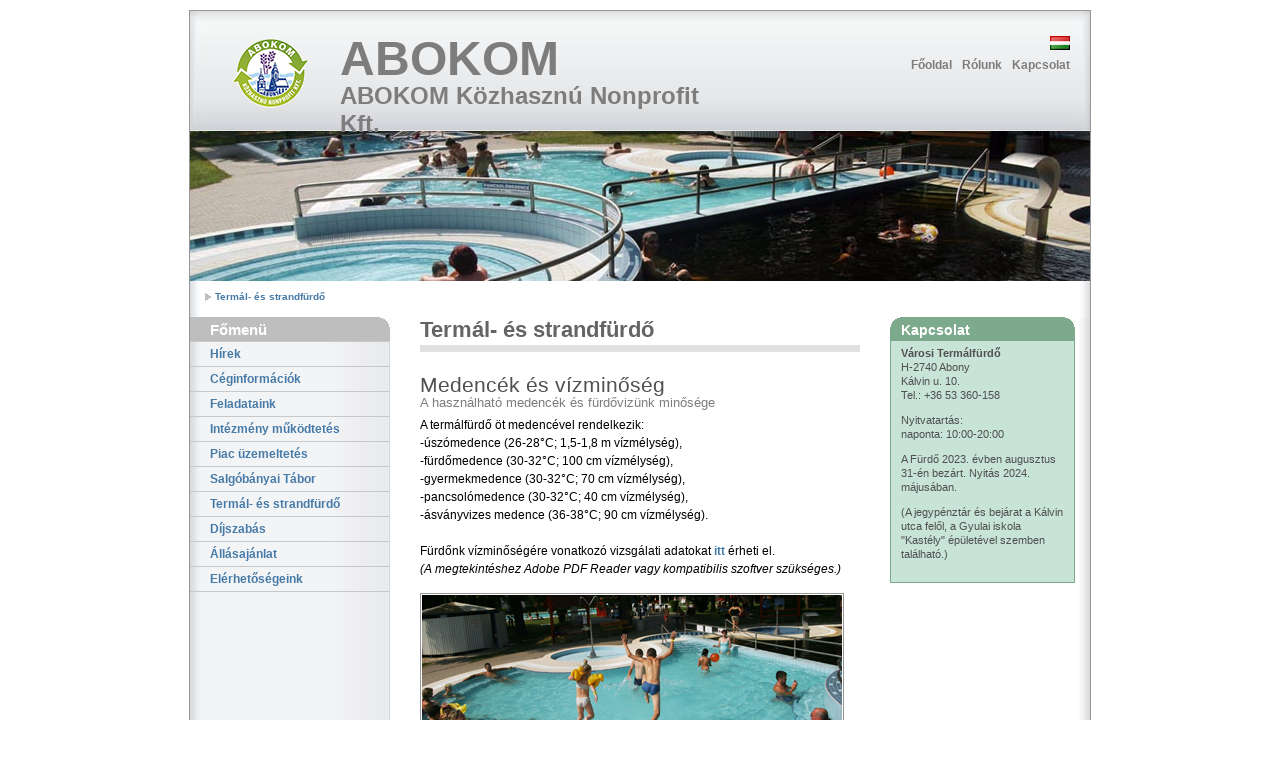

--- FILE ---
content_type: text/html
request_url: https://www.abokom.hu/termalfurdo.html
body_size: 3437
content:
<!DOCTYPE html PUBLIC "-//W3C//DTD XHTML 1.0 Strict//EN" "http://www.w3.org/TR/xhtml1/DTD/xhtml1-strict.dtd">
<html xmlns="http://www.w3.org/1999/xhtml" lang="hu"><!-- InstanceBegin template="/Templates/abokom.dwt" codeOutsideHTMLIsLocked="false" -->

<head>

<!-- InstanceBeginEditable name="doctitle" -->
<title>ABOKOM | Termálfürdő</title>
<!-- InstanceEndEditable -->

<meta name="description" content="ABOKOM Nonprofit Kft. honlapja" />
<meta name="keywords" content="ABOKOM, Abony, hulladék, ivóvíz, csatorna, piac, salgóbányai tábor, strand, termálfürdő" />
<meta http-equiv="content-type" content="text/html; charset=utf-8" />
<meta http-equiv="cache-control" content="no-cache" />
<link rel="stylesheet" type="text/css" media="screen,projection,print" href="css/layout4_setup.css" />
<link rel="stylesheet" type="text/css" media="screen,projection,print" href="css/layout4_text.css" />

<!-- InstanceBeginEditable name="head" -->
<!-- InstanceEndEditable -->
</head>

<!-- Global IE fix to avoid layout crash when single word size wider than column width -->
<!--[if IE]><style type="text/css"> body {word-wrap: break-word;}</style><![endif]-->

<body>

<!-- Main Page Container -->
<div class="page-container">

  <!-- A. HEADER -->
  <div class="header">

    <!-- A.1 HEADER-TOP -->
    <div class="header-top">

      <!-- Sitelogo and sitename -->
      <a class="sitelogo" href="http://www.abokom.hu"></a>
      <div class="sitename">
        <h1><a href="http://www.abokom.hu">ABOKOM<span style="font-weight:normal;font-size:50%;"></span></a></h1>
        <h2>ABOKOM Közhasznú Nonprofit Kft.</h2>
      </div>
      
      <!-- Navigation Level 0 -->
      <div class="nav0">
        <ul>
          <li><a href="Templates/index.html"><img src="img/flag_hungary.gif" alt="" /></a></li>
        </ul>
      </div>

      <!-- Navigation Level 1 -->
      <div class="nav1">
        <ul>
          <li><a href="index.html">Főoldal</a></li>
          <li><a href="ceginformaciok.html">Rólunk</a></li>
          <li><a href="elerhetosegeink.html">Kapcsolat</a></li>
        </ul>
      </div>	

    </div> <!-- A.1 HEADER-TOP END -->
    
    <!-- A.2 HEADER-MIDDLE -->
<!-- InstanceBeginEditable name="header-middle" -->
    <div class="header-middle-4">
      <!-- Site message -->
      <div class="sitemessage">
        <h1></h1>
        <h2></h2>
        <h3></h3>
      </div>
    </div>
<!-- InstanceEndEditable -->

    <!-- A.4 HEADER-BREADCRUMBS -->
    <div class="header-breadcrumbs">
      <ul>
<!-- InstanceBeginEditable name="header-breadcrumbs" -->
        <li><a href="termalfurdo.html">Termál- és strandfürdő</a></li>
<!-- InstanceEndEditable -->
      </ul>
    </div>
  
  </div> <!-- A. HEADER END -->
  
  <!-- B. MAIN -->
  <div class="main">

    <!-- B.1 MAIN NAVIGATION -->
    <div class="main-navigation">
      <!-- Navigation Level 3 -->
      <div class="round-border-topright"></div>
      <h1 class="first">Főmenü</h1>
      <!-- Navigation with grid style -->
      <dl class="nav3-grid">
        <dt> <a href="index.html">Hírek</a></dt>
        <dt> <a href="ceginformaciok.html">Céginformációk</a></dt>
        <dt> <a href="feladataink.html">Feladataink</a></dt>
        <dt> <a href="intezmeny.html">Intézmény működtetés</a></dt>
        <dt> <a href="piac.html">Piac üzemeltetés</a></dt>
        <dt> <a href="https://salgotabor.hu">Salgóbányai Tábor</a></dt>
        <dt> <a href="termalfurdo.html">Termál- és strandfürdő</a></dt>
        <dt> <a href="dijszabas.html">Díjszabás</a></dt>
        <dt> <a href="allasajanlat.html">Állásajánlat</a></dt>
        <dt> <a href="elerhetosegeink.html">Elérhetőségeink</a></dt>
      </dl>
    </div> <!-- B.1 MAIN NAVIGATION END -->

    <!-- B.2 MAIN CONTENT -->
    <div class="main-content">
<!-- InstanceBeginEditable name="main-content" -->
      <!-- Pagetitle -->
      <h1 class="pagetitle">Termál- és strandfürdő      <!-- Content unit - One column -->      </h1>
      <div class="column1-unit">
        <h1>Medencék és vízminőség</h1>
        <h3>A használható medencék és fürdővizünk minősége</h3>
        <p>A termálfürdő öt medencével rendelkezik:<br />
          -úszómedence (26-28&deg;C; 1,5-1,8 m vízmélység),<br />
          -fürdőmedence (30-32&deg;C; 100 cm vízmélység),<br />
          -gyermekmedence (30-32&deg;C; 70 cm vízmélység),<br />
          -pancsolómedence (30-32&deg;C; 40 cm vízmélység),<br />
          -ásványvizes medence (36-38&deg;C; 90 cm vízmélység).<br />
  <br />
          Fürdőnk vízminőségére vonatkozó vizsgálati adatokat <a href="media/abony_vizminoseg.pdf">itt</a> érheti el.<br />
  <em>(A megtekintéshez Adobe PDF Reader vagy kompatibilis szoftver szükséges.)</em></p>
        <p><img src="media/strand1.jpg" alt="" width="420" height="196" /><br />
        </p>
        <h1>Üzemelés rendje</h1>
        <h3>A városi termál és strandfürdő nyitvatartása 2023. évben</h3>
        <p><br />
        A termálfürdő 2023. évben augusztus 31-ig tart nyitva, <strong>pénztárnyitás minden nap 10 órakor</strong>.<br />
        <br />
        <strong>A strandon a hagyományos fürdőruha és papucs használata kötelező, kisgyermekek csak úszópelenkában használhatják a medencéket.</strong></p>
        <p> Együttműködésüket köszönjük! </p>
        <p><img src="media/strand3.jpg" alt="" width="420" height="258" /></p>
        <h1><a name="stranddijak" id="belepodijak"></a>Áraink</h1>
        <h3>Jegyek és bérletek árjegyzéke a 2023. évben</h3>
        <table width="440" border="1">
          <tr>
            <td><div align="center"><strong>jegytípus / szolgáltatás<br />
              megnevezése</strong></div></td>
            <td width="90" nowrap="nowrap"><div align="center"><strong>ár</strong></div></td>
          </tr>
          <tr>
            <td><strong>Napijegy</strong><br />
              -gyermek (3 éves korig)<br />
              -gyermek (3-6 év)<br />
              -diák, nyugdíjas<br />
              -felnőtt<br />
              -családi  (2 felnőtt, 2 gyermek)<br />
              -családi kiegészítő: minden további gyermek</td>
            <td width="90" nowrap="nowrap">&nbsp;</td>
          </tr>
          <tr>
            <td><strong>Bérletek</strong><br />
              -heti: gyermek, diák, nyugdíjas<br />
              -heti: felnőtt<br />
              -havi: gyermek, diák, nyugdíjas<br />
-havi: felnőtt<br />
-úszóbérlet (6-8 vagy 18-20 között) <br />
-10 napos: gyermek, diák, nyugdíjas<br />
-10 napos: felnőtt<br />
-30 napos: gyermek, diák, nyugdíjas<br />
-30 napos: felnőtt<br />
-egész nyárra: gyermek, diák, nyugdíjas<br />
-egész nyárra: felnőtt <br /></td>
            <td width="90" nowrap="nowrap">&nbsp;</td>
          </tr>
          <tr>
            <td><strong>Egyéb díjak</strong><br />
              -kabinjegy/nap<br />
              -kabinbérlet (bungalow)  m<sup>2</sup>/szezon <br />
              -gépjármű parkolás/nap<br />
              -kísérő jegy<br />
              -rendezvény jegy<br />
              -napozóágy/nap<br />
              -szauna jegy (csak szauna)<br />
              -fürdőjegy szaunával<br />
              -gépjármű parkoló bérlet, egész nyárra<br />
              -testnevelés tanóra, tömegsport - tanrend szerint (Tankerületi Központ szerződés szerint)<br />
              -gyógyúszás (csoportos)<br />
              -helyi sportegyesületek (csoportosan, kísérővel)</td>
            <td width="90" nowrap="nowrap">&nbsp;</td>
          </tr>
        </table>
        <p>          <br />
        Áraink forintban értendőek és tartalmazzák az ÁFÁ-t.</p>
        <p><img src="media/strand2.jpg" alt="" width="420" height="248" /></p>
        <p>&nbsp;</p>
        <h1>Úszásoktatás</h1>
        <h3>Szervezett úszótanfolyamok a nyári szünetben</h3>
        <p>Az úszótanfolyamok rendjéről érdeklődjön a fürdő pénztáránál (Tel.: +36 53 360-158) vagy a tanfolyamvezetőknél az alábbi elérhetőségeken.</p>
        <p>Medveczky Edit (Tel.: +36 70 599-4619)<br />
        </p>
      </div>
      <hr class="clear-contentunit" />
<!-- InstanceEndEditable -->
    </div> <!-- B.2 MAIN CONTENT END -->

    <!-- B.3 SUBCONTENT -->
    <div class="main-subcontent">
<!-- InstanceBeginEditable name="main-subcontent" --><!-- #BeginLibraryItem "/Library/strand-box.lbi" -->      <div class="subcontent-unit-border-grbl">
        <div class="round-border-topleft"></div>
        <div class="round-border-topright"></div>
        <h1 class="grbl">Kapcsolat</h1>
        <p><strong>Városi Termálfürdő</strong><br />
        H-2740 Abony<br />
        Kálvin u. 10.<br />
        Tel.: +36 53 360-158<br />
        </p>
        <p>Nyitvatartás:<br />
        naponta: 10:00-20:00</p>
        <p>A Fürdő 2023. évben augusztus 31-én bezárt. Nyitás 2024. májusában.</p>
        <p>(A jegypénztár és bejárat a Kálvin utca felől, a Gyulai iskola &quot;Kastély&quot; épületével szemben található.)<br />
      </p>
      </div>
<!-- #EndLibraryItem --><!-- InstanceEndEditable -->
    </div> <!-- SUBCONTENT END -->
  
  </div> <!-- MAIN END -->

  <!-- C. FOOTER AREA -->
  <div class="footer">
    <!-- #BeginLibraryItem "/Library/footer.lbi" -->
    <p>&copy; 2014-2024 ABOKOM Közhasznú Nonprofit Kft. | <a href="impresszum.html">Impresszum</a> </p>
  <!-- #EndLibraryItem --> </div> <!-- C. FOOTER END -->

</div> <!-- Main Page Container END -->

<!-- Google Analytics -->
<script>
  (function(i,s,o,g,r,a,m){i['GoogleAnalyticsObject']=r;i[r]=i[r]||function(){
  (i[r].q=i[r].q||[]).push(arguments)},i[r].l=1*new Date();a=s.createElement(o),
  m=s.getElementsByTagName(o)[0];a.async=1;a.src=g;m.parentNode.insertBefore(a,m)
  })(window,document,'script','//www.google-analytics.com/analytics.js','ga');

  ga('create', 'UA-209304-8', 'abokom.hu');
  ga('send', 'pageview');
</script> <!-- Google Analytics END -->

</body>
<!-- InstanceEnd --></html>


--- FILE ---
content_type: text/css
request_url: https://www.abokom.hu/css/layout4_setup.css
body_size: 2779
content:
/*************************************************************/
/*   Design:   Multiflex-3 Update-7 / Layout-4               */
/*   File:     Global layout structure                       */
/*-----------------------------------------------------------*/
/*   Author:   Wolfgang                                      */
/*   Date:     January 15, 2007                              */
/*   Homepage: wwww.1-2-3-4.info                             */
/*-----------------------------------------------------------*/
/*   License:  Fully open source without restrictions.       */
/*             Please keep footer credits with a link to     */
/*             Wolfgang (www.1-2-3-4.info). Thank you!       */
/*************************************************************/

/************/
/*  GLOBAL  */
/************/

/* NON-header-*/
*{padding:0; margin:0;}
 body {font-size:62.5%; background-color:rgb(255,255,255); font-family:verdana,arial,sans-serif;} /*Font-size: 1.0em = 10px when browser default size is 16px*/
.page-container {width:900px; margin:0px auto; margin-top:10px; margin-bottom:10px; border:solid 1px rgb(150,150,150); font-size:1.0em;}
.main {clear:both; width:900px; padding-bottom:30px; background:transparent url(../img/bg_main_withnav.jpg) top left repeat-y;}
.main-navigation {display:inline /*Fix IE floating margin bug*/; float:left; width:200px; overflow:visible !important /*Firefox*/; overflow:hidden /*IE6*/;}
.main-content {display:inline; /*Fix IE floating margin bug*/; float:left; width:440px; margin:0 0 0 30px; overflow:visible !important /*Firefox*/; overflow:hidden /*IE6*/;}
.main-subcontent {display:inline /*Fix IE floating margin bug*/; float:right; width:185px; margin:0 15px 0 0; overflow:visible !important /*Firefox*/; overflow:hidden /*IE6*/;}
.footer {clear:both; width:900px; padding:1.0em 0 1.0em 0; background:rgb(225,225,225) url(../img/bg_foot.jpg) no-repeat; font-size:1.0em; overflow:visible !important /*Firefox*/; overflow:hidden /*IE6*/;}

/* --- For alternative headers START PASTE here --- */

/* header-*/
.header {width:900px; font-family:"trebuchet ms",arial,sans-serif;}
.header-top {width:900px; height:120px; background:rgb(240,240,240) url(../img/bg_head_top.jpg); overflow:visible !important /*Firefox*/; overflow:hidden /*IE6*/;}
.header-middle {width:900px; height:150px; background:rgb(230,230,230) url(../img/bg_head_middle.jpg); overflow:visible !important /*Firefox*/; overflow:hidden /*IE6*/;}
.header-middle-1 {width:900px; height:150px; background:rgb(230,230,230) url(../img/bg_head_middle_1.jpg); overflow:visible !important /*Firefox*/; overflow:hidden /*IE6*/;}
.header-middle-2 {width:900px; height:150px; background:rgb(230,230,230) url(../img/bg_head_middle_2.jpg); overflow:visible !important /*Firefox*/; overflow:hidden /*IE6*/;}
.header-middle-3 {width:900px; height:150px; background:rgb(230,230,230) url(../img/bg_head_middle_3.jpg); overflow:visible !important /*Firefox*/; overflow:hidden /*IE6*/;}
.header-middle-4 {width:900px; height:150px; background:rgb(230,230,230) url(../img/bg_head_middle_4.jpg); overflow:visible !important /*Firefox*/; overflow:hidden /*IE6*/;}
.header-middle-5 {width:900px; height:150px; background:rgb(230,230,230) url(../img/bg_head_middle_5.jpg); overflow:visible !important /*Firefox*/; overflow:hidden /*IE6*/;}
.header-middle-6 {width:900px; height:150px; background:rgb(230,230,230) url(../img/bg_head_middle_6.jpg); overflow:visible !important /*Firefox*/; overflow:hidden /*IE6*/;}
.header-middle-csatorna {width:900px; height:150px; background:rgb(230,230,230) url(../img/bg_head_middle_csatorna.jpg); overflow:visible !important /*Firefox*/; overflow:hidden /*IE6*/;}
.header-middle-strand {width:900px; height:150px; background:rgb(230,230,230) url(../img/bg_head_middle_strand.jpg); overflow:visible !important /*Firefox*/; overflow:hidden /*IE6*/;}
.header-middle-kapcs {width:900px; height:150px; background:rgb(230,230,230) url(../img/bg_head_middle_kapcs.jpg); overflow:visible !important /*Firefox*/; overflow:hidden /*IE6*/;}
.header-middle-ceginfo {width:900px; height:150px; background:rgb(230,230,230) url(../img/bg_head_middle_ceginfo.jpg); overflow:visible !important /*Firefox*/; overflow:hidden /*IE6*/;}
.header-bottom {width:900px; height:40px; background:rgb(255,255,255) url(../img/bg_head_breadcrumbs.jpg) repeat-y;}
.header-breadcrumbs {clear:both; width:900px; padding:1.0em 0 1.5em 0; background:rgb(255,255,255) url(../img/bg_head_breadcrumbs.jpg) repeat-y;}

/********************/
/*  header-SECTION  */
/********************/
.sitelogo {width:120px; height:80px; position:absolute; z-index:1; margin:22px 0 0 20px; background:url(../img/bg_head_top_logo.png); }
.sitename {width:400px; height:45px; position:absolute; z-index:1; margin:20px 0 0 150px; overflow:visible !important /*Firefox*/; overflow:hidden /*IE6*/;}
.sitename h1 {font-size:480%;}
.sitename h2 {margin:-4px 0 0 0; color:rgb(125,125,125); font-size:240%;}
.sitename a {text-decoration:none; color:rgb(125,125,125);}
.sitename a:hover {text-decoration:none; color:rgb(50,50,50);}

.nav0 {width:350px; position:absolute; z-index:2; margin:25px 0 0 0; margin-left:550px !important/*Non-IE6*/; margin-left:553px /*IE6*/;}
.nav0 ul {float:right; padding:0 20px 0 0;}
.nav0 li {display:inline; list-style:none;}
.nav0 li a {padding:0 0 0 3px;}
.nav0 a:hover {text-decoration:none;}
.nav0 a img {height:14px; border:none;}

.nav1 {width:350px; position:absolute; z-index:3; margin:45px 0 0 550px;}
.nav1 ul {float:right; padding:0 15px 0 0; font-weight:bold;}	
.nav1 li {display:inline; list-style:none;}
.nav1 li a {display:block; float:left; padding:2px 5px 2px 5px; color:rgb(125,125,125) ; text-decoration:none; font-size:120%;}
.nav1 a:hover {text-decoration:none; color:rgb(50,50,50);}

.sitemessage {width:400px; height:120px; position:absolute; z-index:1; margin:20px 0 0 480px; color:rgb(234,239,247); /*overflow:visible !important /*Activate if Firefox print problems*/; overflow:hidden /*IE6*/;}
.sitemessage h1 {width:400px; text-align:right; font-size:230%;}
.sitemessage h2 {float:right; width:320px; margin:8px 0 0 0; text-align:right; line-height:100%; font-size:160%;}
.sitemessage h3 {float:right; width:320px; margin:10px 0 0 0; text-align:right; font-size:140%;}
.sitemessage h3 a {text-decoration:none; color:rgb(234,239,247);}
.sitemessage h3 a:hover {text-decoration:none; color:rgb(50,50,50);}

/*Drop-down menu*/
.nav2 {float:left; width:900px; border:none; background:rgb(220,220,220) url(../img/bg_head_bottom_nav.jpg) no-repeat; color:rgb(75,75,75); font-size:130%;} /*Color navigation bar normal mode*/
.nav2 ul {list-style-type:none;}
.nav2 ul li {float:left; position:relative; z-index:auto !important /*Non-IE6*/; z-index:1000 /*IE6*/; border-right:solid 1px rgb(175,175,175);}
.nav2 ul li a {float:none !important /*Non-IE6*/; float:left /*IE-6*/; display:block; height:3.1em; line-height:3.1em; padding:0 16px 0 16px; text-decoration:none; font-weight:bold; color: rgb(100,100,100);}
.nav2 ul li ul {display:none; border:none;}

/*Non-IE6 hovering*/
.nav2 ul li:hover a {background-color:rgb(210,210,210); text-decoration:none;} /*Color main cells hovering mode*/
.nav2 ul li:hover ul {display:block; width:10.0em; position:absolute; z-index:999; top:3.0em; margin-top:0.1em; left:0;}
.nav2 ul li:hover ul li a {display:block; width:10.0em; height:auto; line-height:1.3em; margin-left:-1px; padding:4px 16px 4px 16px; border-left:solid 1px rgb(175,175,175); border-bottom: solid 1px rgb(175,175,175); background-color:rgb(237,237,237); font-weight:normal; color:rgb(50,50,50);} /*Color subcells normal mode*/
.nav2 ul li:hover ul li a:hover {background-color:rgb(210,210,210); text-decoration:none;} /*Color subcells hovering mode*/

/*IE6 hovering*/
.nav2 table {position:absolute; top:0; left:0; border-collapse:collapse;}
.nav2 ul li a:hover {background-color:rgb(210,210,210); text-decoration:none;} /*Color main cells hovering mode*/
.nav2 ul li a:hover ul {display:block; width:10.0em; position:absolute; z-index:999; top:3.1em; t\op:3.0em; left:0; marg\in-top:0.1em;}
.nav2 ul li a:hover ul li a {display:block; w\idth:10.0em; height:1px; line-height:1.3em; padding:4px 16px 4px 16px; border-left:solid 1px rgb(175,175,175); border-bottom: solid 1px rgb(175,175,175); background-color:rgb(237,237,237); font-weight:normal; color:rgb(50,50,50);} /*Color subcells normal mode*/
.nav2 ul li a:hover ul li a:hover {background-color:rgb(210,210,210); text-decoration:none;} /*Color subcells hovering mode*/

.header-breadcrumbs ul {float:left; width:560px; list-style:none; padding:0 0 0 15px; font-family:verdana,arial,sans-serif;}
.header-breadcrumbs ul li {display:inline; padding:0 0 0 10px; background:transparent url(../img/bg_bullet_arrow.gif) no-repeat 0 50%; font-weight:bold; color:rgb(125,125,125); font-size:100%;}
.header-breadcrumbs ul a {color:rgb(70,122,167); text-decoration:none;}
.header-breadcrumbs ul a:hover {color:rgb(42,90,138); text-decoration:underline;}

.header-breadcrumbs .searchform {float:right; width:285px; padding:0 17px 0px 0px !important /*Non-IE6*/; padding:0 12px 0px 0px /*IE6*/;}
.header-breadcrumbs .searchform form fieldset {float:right; border:none;}
.header-breadcrumbs .searchform input.field {width:10.0em; padding:0.2em 0 0.2em 0; border:1px solid rgb(200,200,200); font-family:verdana,arial,sans-serif; font-size:120%; }
.header-breadcrumbs .searchform input.button {width:3.0em; padding:1px !important /*Non-IE6*/; padding:0 /*IE6*/; background:rgb(230,230,230); border:solid 1px rgb(150,150,150); text-align:center; font-family:verdana,arial,sans-serif; color:rgb(150,150,150); font-size:120%;}
.header-breadcrumbs .searchform input.button:hover {cursor:pointer; border:solid 1px rgb(80,80,80); background:rgb(220,220,220); color:rgb(80,80,80);}

/* --- For alternative headers END PASTE here --- */

/******************/
/*  MAIN SECTION  */
/******************/

/* MAIN NAVIGATION */
.main-navigation .round-border-topright {width:10px; height:10px; position:absolute; z-index:100; margin:0 0 0 190px; background:url(../img/bg_corner_topright.gif) no-repeat;}

/* MAIN CONTENT */
.column1-unit {width:440px; margin-bottom:10px !important /*Non-IE6*/; margin-bottom:5px /*IE6*/;}
.column2-unit-left {float:left; width:200px; margin-bottom:10px !important /*Non-IE6*/; margin-bottom:5px /*IE6*/;}
.column2-unit-right {float:right; width:200px; margin-bottom:10px !important /*Non-IE6*/; margin-bottom:5px /*IE6*/;}
.column3-unit-left {float:left; width:120px; margin-bottom:10px !important /*Non-IE6*/; margin-bottom:5px /*IE6*/;}
.column3-unit-middle {float:left; width:120px; margin-bottom:10px !important /*Non-IE6*/; margin-bottom:5px /*IE6*/; margin-left:40px;}
.column3-unit-right {float:right; width:120px; margin-bottom:10px !important /*Non-IE6*/; margin-bottom:5px /*IE6*/;}

/* MAIN SUBCONTENT */
.subcontent-unit-border {width:183px; margin:0 0 2.0em 0; padding:0 0 5px 0; border:solid 1px rgb(190,190,190); background:rgb(235,235,235);}
.subcontent-unit-border-green {width:183px; margin:0 0 2.5em 0; padding:0 0 10px 0; border:solid 1px rgb(160,214,81); background-color:rgb(217,239,185);}
.subcontent-unit-border-blue  {width:183px; margin:0 0 2.5em 0; padding:0 0 10px 0; border:solid 1px rgb(137,170,214); background-color:rgb(213,225,240);}
.subcontent-unit-border-orange {width:183px; margin:0 0 2.5em 0px; padding:0 0 10px 0; border:solid 1px rgb(232,177,13); background-color:rgb(248,224,150);}
.subcontent-unit-border-red {width:183px; margin:0 0 2.5em 0px; padding:0 0 10px 0; border:solid 1px rgb(255,0,0); background-color:rgb(255,200,200);}
.subcontent-unit-border-purple {width:183px; margin:0 0 2.5em 0px; padding:0 0 10px 0; border:solid 1px rgb(200,162,200); background-color:rgb(230,230,250);}
.subcontent-unit-border-grbl {width:183px; margin:0 0 2.5em 0px; padding:0 0 10px 0; border:solid 1px rgb(125,169,141); background-color:rgb(200,227,215);}

.subcontent-unit-noborder {width:185px; margin:0 0 2.5em 0; padding:0 0 10px 0; background:rgb(235,235,235);}
.subcontent-unit-noborder-green {width:185px; margin:0 0 2.5em 0; padding:0 0 10px 0; background-color:rgb(217,239,185);}
.subcontent-unit-noborder-blue  {width:185px; margin:0 0 2.5em 0; padding:0 0 10px 0; background-color:rgb(213,225,240);}
.subcontent-unit-noborder-orange {width:185px; margin:0 0 2.5em 0; padding:0 0 10px 0; background-color:rgb(248,224,150);}

.round-border-topleft {width:10px; height:10px; position:absolute; z-index:100; background:url(../img/bg_corner_topleft.gif) no-repeat; margin-top:-1px; margin-left:-1px;}
.round-border-topright {width:10px; height:10px; position:absolute; z-index:100; background:url(../img/bg_corner_topright.gif) no-repeat; margin-top:-1px; margin-left:174px;}
.round-noborder-topleft {width:10px; height:10px; position:absolute; z-index:100; background:url(../img/bg_corner_topleft.gif) no-repeat; margin-top:0px; margin-left:0px;}
.round-noborder-topright {width:10px; height:10px; position:absolute; z-index:100; background:url(../img/bg_corner_topright.gif) no-repeat; margin-top:0px; margin-left:175px;}

/********************/
/*  FOOTER SECTION  */
/********************/
.footer p {line-height:1.3em; text-align:center; color:rgb(125,125,125); font-weight:bold; font-size:110%;}
.footer p.credits {font-weight:normal;}
.footer a {text-decoration:underline; color:rgb(125,125,125);}
.footer a:hover {text-decoration:none; color:rgb(0,0,0);}
.footer a:visited {color:rgb(0,0,0);}

/******************/
/*  CLEAR FLOATS  */
/******************/
.page-container:after, .header:after, .header-breadcrumbs:after, .main:after, .main-navigation:after, .main-content:after, .main-content div:after, .main-subcontent:after {content:"."; display:block; height:0; clear:both; visibility:hidden;}
.column1-unit:after, .column2-unit-left:after, .column2-unit-right:after, .column3-unit-left:after, .column3-unit-middle:after, .column3-unit-right:after {content:"."; display:block; height:0; clear:both; visibility:hidden;}
.subcontent-unit-border:after, .subcontent-unit-noborder:after {content:"."; display:block; height:0; clear:both; visibility:hidden;}
.subcontent-unit-border-blue:after, .subcontent-unit-border-green:after, .subcontent-unit-border-orange:after, .subcontent-unit-border-red:after, .subcontent-unit-border-purple:after {content:"."; display:block; height:0; clear:both; visibility:hidden;}
.subcontent-unit-noborder-blue:after, .subcontent-unit-noborder-green:after, .subcontent-unit-noborder-orange:after, .subcontent-unit-noborder-red:after {content:"."; display:block; height:0; clear:both; visibility:hidden;}
.footer:after, p:after {content:"."; display:block; height:0; clear:both; visibility:hidden;}
.clear-contentunit {clear:both; width:440px; height:0.1em; border:none; background:rgb(210,210,210); color:rgb(210,210,210);}

/********************************/
/*  PRINTING and MISCELLANEOUS  */
/********************************/
@media print {.header-top {width:900px; height:80px; background:rgb(240,240,240); overflow:visible !important /*Firefox*/; overflow:hidden /*IE6*/;}}
@media print {.header-breadcrumbs {width:900px; background:transparent;}}
@media print {.nav2 {float:left; width:900px; border:none; background:rgb(240,240,240); color:rgb(75,75,75); font-size:1.0em; font-size:130%;}} /*Color navigation bar normal mode*/
@media print {.main {clear:both; width:900px; padding-bottom:30px; background:transparent;}}
@media print {.main-navigation {display:inline /*Fix IE floating margin bug*/; float:left; width:199px; border-right:solid 1px rgb(200,200,200); border-bottom:solid 1px rgb(200,200,200); background-color:rgb(240,240,240); overflow:visible !important /*Firefox*/; overflow:hidden /*IE*/;}}
@media print {.footer {clear:both; width:900px; height:3.7em; padding:1.1em 0 0; background:rgb(240,240,240); font-size:1.0em; overflow:visible !important /*Firefox*/; overflow:hidden /*IE6*/;}}

--- FILE ---
content_type: text/plain
request_url: https://www.google-analytics.com/j/collect?v=1&_v=j102&a=2027298885&t=pageview&_s=1&dl=https%3A%2F%2Fwww.abokom.hu%2Ftermalfurdo.html&ul=en-us%40posix&dt=ABOKOM%20%7C%20Term%C3%A1lf%C3%BCrd%C5%91&sr=1280x720&vp=1280x720&_u=IEBAAAABAAAAACAAI~&jid=2080689958&gjid=1172002178&cid=1169769332.1768718773&tid=UA-209304-8&_gid=530144728.1768718773&_r=1&_slc=1&z=81005756
body_size: -449
content:
2,cG-S7Z9DJPG8R